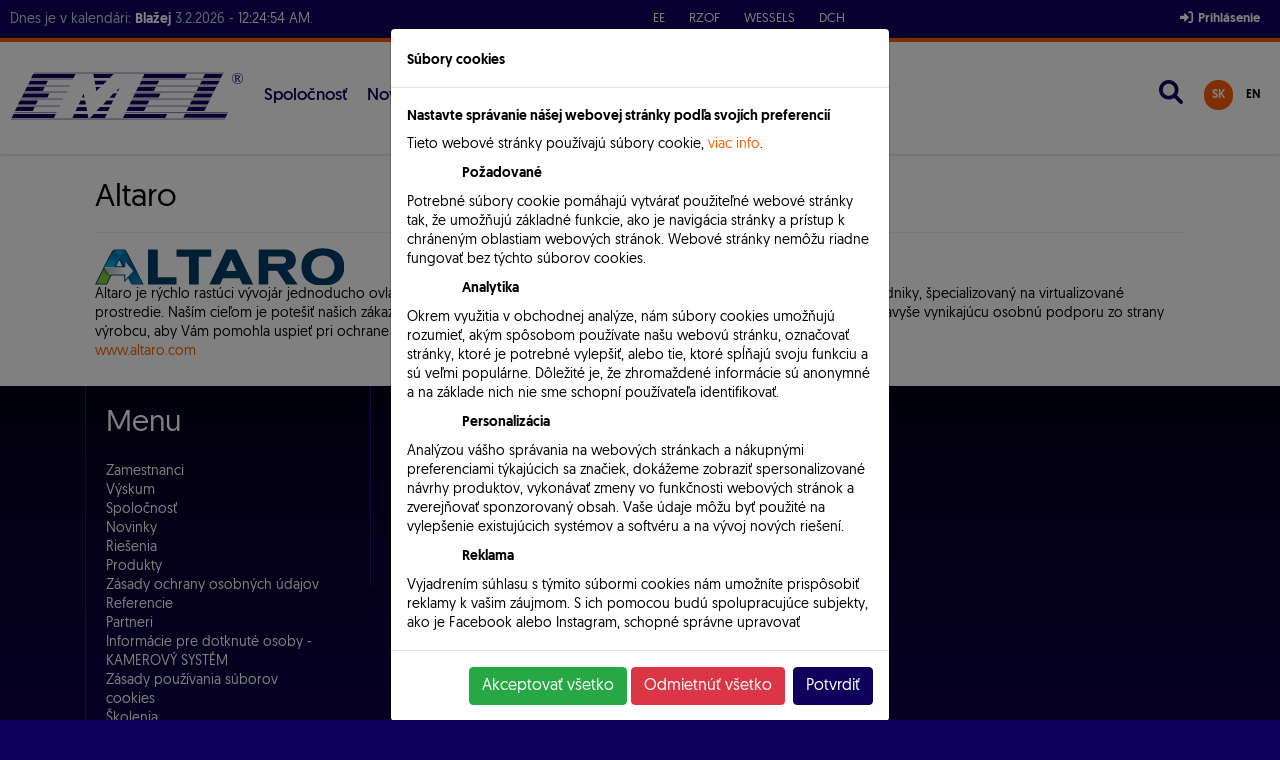

--- FILE ---
content_type: text/html; charset=utf-8
request_url: https://www.emel.sk/sk-sk/tag/produkty/bezpecnostne-produkty/altaro
body_size: 5948
content:


<!DOCTYPE html>
<html lang="sk-sk">
<head><meta charset="utf-8" /><title>
	Altaro - EMEL BRATISLAVA, s.r.o.
</title>
    <link href="/favicon.ico" rel="shortcut icon" type="image/x-icon" />
    
    <meta name="viewport" content="width=device-width, initial-scale=1.0" /><meta name="application-name" content="SRS CMS" /><meta name="generator" content="SRS CMS" /><meta name="author" content="EMEL BRATISLAVA, s.r.o." />
    
    <meta name="description" content="emel, srs, informačný systém, ekonomický software, mzdy, personalistika, kasa, účtovníctvo, sklady, podvojné účtovníctvo, softvér na mieru, ERP systém, Softvér pre rozpočtové organizácie, mestá a obce, registratúra, ekonomický softvér Bratislava, softvérová spoločnosť Bratislava, informatika, ekonomický program, softvér Petržalka, Softvér Bratislava," />
    <meta name="keywords" content="" />

    <link rel="apple-touch-icon" href="/apple-touch-icon.png" /><link href="/Content/PROGRAM_SETTINGS/EMEL/css/main?v=hhdKsgl5OJScCYjzWAx8MNIBQL_bWoc6jJnmZY4bUEU1" rel="stylesheet"/>


    <!--[if lte IE 8]>
	        <link rel="stylesheet" type="text/css" href="/Content/PROGRAM_SETTINGS/EMEL/css/fix.css" />
        <![endif]-->


    
    

    <script type="text/javascript">
        var _gaq = _gaq || [];
        _gaq.push(['_setAccount', 'UA-34599383-2']);
        _gaq.push(['_setDomainName', 'emel.sk']);
        _gaq.push(['_trackPageview']);
        (function () {
            var ga = document.createElement('script'); ga.type = 'text/javascript'; ga.async = true;
            ga.src = ('https:' == document.location.protocol ? 'https://ssl' : 'http://www') + '.google-analytics.com/ga.js';
            var s = document.getElementsByTagName('script')[0]; s.parentNode.insertBefore(ga, s);
        })();
    </script>

    <script src="https://ajax.googleapis.com/ajax/libs/jquery/3.6.0/jquery.min.js"></script>
<link href="https://www.emel.sk/sk-sk/documents/freedocument/CHTBT/chat.css" rel="stylesheet" />
<link href="https://www.emel.sk/sk-sk/documents/freedocument/CHTBT/style.css" rel="stylesheet" />
<link href="https://www.emel.sk/sk-sk/documents/freedocument/CHTBT/typing.css" rel="stylesheet" />
<link href="https://site-assets.fontawesome.com/releases/v6.1.1/css/all.css" rel="stylesheet" />
<link href="https://fonts.googleapis.com" rel="preconnect" />
<link crossorigin="" href="https://fonts.gstatic.com" rel="preconnect" />
<link href="https://fonts.googleapis.com/css2?family=Bebas+Neue&amp;display=swap" rel="stylesheet" />
<style type="text/css">video {
	width: 100%;
}

.hlavicka-container {
    margin-left: 10px;
    margin-right: 10px;
}

.hlavicka {
    padding-left: 20px;
    padding-right: 20px;
    margin-left: 20px;
    margin-right: 20px;
}

.obr-full img {
	width: 100%
}

.img-text {
    width: 100%;
    height: 300px;
    display: block;
    text-align: center;
    padding: 40% 5%;
    /* [disabled]background-color: rgba(15,0,91,0.01); */
    color: #0f0159;
    border-radius: 10px;
    border: thin solid rgba(15,0,91,0.5);
}

.img-text h3 {
	font-size: 25px;
	text-transform: uppercase;
	letter-spacing: 2px;
	margin-top: 15px;
}

.img-text p {
	font-size: 14px;
}

.single-box {
    position: relative;
    margin-bottom: 30px;
    display: flex;
    justify-content: center;
    border-style: none;	
}

.img-area {
    position: absolute;
    width: 150px;
    height: 300px;
    top: 15px;
    border-radius: 0%;
}

.img-area img {
	width: 100%;
	border-radius: 0%;
}

.indikator {
	left: 0;
	top: auto;
	bottom: -25px;
}

.indikator li {
	
}

.indikator .active2, .carousel-indicators .active2 {
}

.pozadie_modra {
    background: rgba(15,0,91,0.10);
    background-image: url(https://www.emel.sk/sk-sk/documents/freedocument/03_Ostatne/Pozadie_modra.jpg);
    background-position: center top;
    background-size: cover;
}
.pozadie_biela {
    background-color: rgba(255,255,255,0.50);
    border-radius: 10px;
}

/**Carusel**/
.carousel-item {
	color: rgba(15,0,91,1.0);
	font-size: 14px;
    text-align: center;
	overflow: hidden;
    
}
.carousel .item .img-box {
	width: 200px;
	height: 200px;
	margin: 0 auto;
	padding: 5px;
}
.carousel .img-box img {
	width: 100%;
	height: 100%;
	display: block;
	border-radius: 0%;
}

.carousel p {
	padding-bottom: 10px
}

.carousel .testimonial {
	padding-top: 30px;
}
.carousel .overview {	
	font-style: italic;
	margin: 20px;
	color: white;
}
.carousel .overview b {
    text-transform: uppercase;
    color: #db584e;
    font-size: 125%;
}
.carousel .carousel-control {
	width: 40px;
    height: 40px;
    margin-top: -20px;
    top: 50%;
	background: none;
}
.carousel-control i {
    font-size: 68px;
	line-height: 42px;
    position: absolute;
    display: inline-block;
	color: rgba(0, 0, 0, 0.8);
    text-shadow: 0 3px 3px #e6e6e6, 0 0 0 #000;
}

.container .button {
	width: 100%;
	display: flex;
	justify-content: space-around;
	margin-top: 20px;
}

.container .button button {
	background: rgba(15,0,91,0.2);
	outline: none;
	border: none;
	color: white;
	padding: 8px 20px;
	border-radius: 20px;
	font-size: 14px;
	transition: all 0.3s ease;
	cursor: pointer;
}

.container .button :hover {
	background: rgba(15,0,91,1.0);
	border-radius: 20px;
	
}

.container .button a {
	color: white;
	text-decoration: none
}

.btn-modra {
    background: rgb(34,34,73);
    background: radial-gradient(circle, rgba(74,95,149,1) 30%, rgba(34,34,73,1) 100%);
    padding-top: 15px;
    padding-right: 30px;
    padding-bottom: 15px;
    padding-left: 30px;
    color: rgba(255,255,255,1.00);
    -webkit-box-shadow: 0px 15px 15px rgba(83,96,144,0.8);
    box-shadow: 0px 15px 15px rgba(83,96,144,0.8);
}
.btn-modra:hover {
    background: rgb(34,34,73);
	background: radial-gradient(circle, rgba(34,34,73,1) 30%, rgba(74,95,149,1) 100%);
    color: white;
}


.modul_img {
    width: 50px;
    height: 50px;
    display: inherit;
}

.modul_text {
    display: inherit;
}

.carousel2 {
    margin: 30px auto;
    padding-top: 0;
    padding-right: 40px;
    padding-left: 40px;
    padding-bottom: 0;
}

.carousel video {
	width: 100%;
}

.priestor {
	padding-top: 50px;
	padding-bottom: 50px;
}

/**Flip**/
.flip-card {
  margin: 20px;
  position: relative;
  transform-style: preserve-3d;
  perspective: 1000px;
}

.flip-card-front,
.flip-card-back {
    width: 300px;
    min-height: 400px;
    height: auto;
    background-color: #000;
    background-image: url(https://www.emel.sk/sk-sk/documents/freedocument/03_Ostatne/pozadie_ssd.jpg);
    background-size: cover;
    background-position: center;
    text-align: center;
    backface-visibility: hidden;
    transform-style: preserve-3d;
    transition: transform 0.7s cubic-bezier(0.4, 0.2, 0.2, 1);
}

.flip-card:nth-of-type(2) .flip-card-front,
.flip-card:nth-of-type(2) .flip-card-back {
    background-image: url(https://www.emel.sk/sk-sk/documents/freedocument/03_Ostatne/pozadie_uctovnictvo.jpg);
    background-size: cover;
}

.flip-card:nth-of-type(3) .flip-card-front,
.flip-card:nth-of-type(3) .flip-card-back {
  background-image: url(https://www.emel.sk/sk-sk/documents/freedocument/03_Ostatne/pozadie_mzdy.jpg);
    background-size: cover;
}

.flip-card:nth-of-type(4) .flip-card-front,
.flip-card:nth-of-type(4) .flip-card-back {
  background-image: url(https://www.emel.sk/sk-sk/documents/freedocument/03_Ostatne/pozadie_sklady.jpg);
    background-size: cover;
}

.flip-card-front {
  transform: rotateY(0deg);
}

.flip-card-back {
  position: absolute;
  top: 0;
  left: 0;
  transform: rotateY(180deg);
}

.flip-card-front::after,
.flip-card-back::after {
  content: "";
  width: 100%;
  height: 100%;
  background-color: #2E417E;
  position: absolute;
  top: 0;
  left: 0;
  opacity: 0.6;
}

.flip-card-front .inner,
.flip-card-back .inner {
  width: 100%;
  padding: 35px;
  position: absolute;
  top: 50%;
  transform: translateY(-50%) translateZ(60px) scale(0.94);
  z-index: 2;
}

.inner .icon {
  width: 80px;
  margin-bottom: 20px;
}

.inner h3 {
  margin-bottom: 8px;
  color: #ffffff;
  font-size: 30px;
  font-weight: 700;
  line-height: 40px;
  text-transform: capitalize;
}

.inner p {
  color: #ffffff;
  font-size: 16px;
  line-height: 28px;
}

.flip-card:hover .flip-card-front {
  transform: rotateY(-180deg);
}

.flip-card:hover .flip-card-back {
  transform: rotateY(0deg);
}

.flip-flex {
  display: flex;
  align-items: center;
  justify-content: center;
  flex-wrap: wrap;
}

.flip-card .inner img {
	width: 70px;
	padding-bottom: 20px;
}

/**Nadpisy**/
.nadpis h2 {
    font-family: 'Bebas Neue', cursive;
    font-size: 70px;
    margin-top: 50px;
    color: #2E417E;	

}

.nadpis h3 {
    font-family: 'Bebas Neue', cursive;
    font-size: 50px;
    color: #2E417E;	
	line-height: normal;

}

.nadpis h4 {
    font-size: 20px;
    color: #2E417E;	

}

/**Footer prava**/
.footer-prava {
	padding-top: 20px;
    padding-left: 40px;
}


.footer-prava-icon p {
    float: left;
	padding-right: 20px;
}

.footer-prava-icon a {
	font-size: 40px;
}

/**KL EN**/
.ze_pozadie_01 {
    background-image: url(https://www.emel.sk/sk-sk/documents/freedocument/Zelena_energia/Panel_01.jpg);
    background-size: cover;
    background-repeat: repeat-y;
    background-position: center center;
    width: 100%;
}
/**Novinka nadpis**/
.det-novinka-head {
font-size: 26px;
}
</style>
</head>
<body>
    <form Id="logoutForm" action="/sk-sk/konto/odhlasenie" method="post"><input name="__RequestVerificationToken" type="hidden" value="F4FWdDajIyNfPORNEQp5KAB36236p_ZwDJ1weqnWWrMF-fQG2ySFS-ueOPDlF7sEvRXvv1VLgJWCDs5UCYPkQ7lpyh9pB2bpbevRGgtSfWE1" />
    </form>





    <div id="message-container"></div>

    <div class="header">
        <div class="header-search-content">
            

<div id="search-control">
    <form action="/sk-sk/hladat" method="post">
    <div class="input-group">
        <input id="search" class="form-control" name="q" autocomplete="off" placeholder="Vyhľadávanie..." data-tags="true" />
        <div class="input-group-btn">
            <div class="btn-group dropleft">
                <a href="#" id="dropdownsearch" class="dropdown-toggle search-button" data-toggle="dropdown"><span class="fas fa-search"></span></a>
                <ul class="dropdown-menu pull-left" role="menu" aria-labelledby="dropdownsearch">
                    <li role="presentation"><a class="search-link" href="#" data-link="/sk-sk/hladat"><span class="ok-icon">
                        <img src="/Images/ok.svg" alt="OK" /></span>Na stránke</a></li>
                    <li role="presentation"><a class="search-link" href="#" data-link="/sk-sk/search"><span class="google-icon">
                        <img src="/Images/google.svg" alt="Google" /></span>Na internete</a></li>
                </ul>
            </div>
        </div>
    </div>
    <div id="search-suggestion" class="hidden"></div>
    </form>
</div>

        </div>
        <div id="ref-list">
            <div class="hlavicka-container">
                <div class="d-flex justify-content-between">
                    <div class="ref-control d-none d-sm-block">
                        Dnes je v kalendári: <span id="oslavenec">Bohuslava/Róbert</span>
                        3.2.2026 - <span id="cas"></span>.
                    </div>
                    <div class="ref-links text-center text-sm-right d-none d-sm-block">
                        
                        <ul>
                            <li><a href="http://emelenergy.com/" target="_blank">EE</a></li>
                            <li><a href="http://www.rzof.sk/" target="_blank">RZOF</a></li>
                            <li><a href="http://www.wessels.cz/" target="_blank">WESSELS</a></li>
							<li><a href="https://www.dcholding.sk/" target="_blank">DCH</a></li>
                        </ul>
                        
                    </div>
                    <div class="login-control d-flex">

                        
                        <a href="/sk-sk/klienti"><span class="fas fa-sign-in-alt"></span>Prihl&#225;senie </a>
                        
                    </div>
                </div>
            </div>

            
        </div>


        <div id="header-content" class="hlavicka-container">

            <div class="d-flex justify-content-between">
                <div class=" d-sm-none">
                    <div class="header-mobile-control btn-toggle-canvas">
                        <div id="nav-icon">
                            <span></span>
                            <span></span>
                            <span></span>
                        </div>
                        <p>MENU</p>
                    </div>
                </div>

                <div class="">
                    

<div id="logo">
    <a href="/">
        
        <img alt="EMEL Bratislava s.r.o." src="/Content/PROGRAM_SETTINGS/EMEL/images/logo.svg" />
        
    </a>
</div>

                </div>
                
                <div class="f-menu">
                    <nav id="navigation" class="navigation">
                        <div class="nav-menus-wrapper">
                            <ul class="nav-menu navigation-links">
                                <li><a href="/sk-sk/tag/spolocnost/o-nas">Spoločnosť</a><ul class="nav-dropdown nav-submenu"><li><a href="/sk-sk/tag/spolocnost/o-nas">O nás</a></li><li><a href="/sk-sk/tag/spolocnost/partneri">Partneri</a></li><li><a href="/sk-sk/tag/spolocnost/kariera">Kariéra</a></li><li><a href="/sk-sk/tag/spolocnost/30-rokov">30. rokov</a></li></ul></li><li><a href="/sk-sk/novinky">Novinky</a></li><li><a href="/sk-sk/tag/riesenia">Riešenia</a></li><li><a href="/sk-sk/tag/produkty">Produkty</a><ul class="nav-dropdown nav-submenu"><li><a href="/sk-sk/tag/produkty/ekonomicky-software-srs">Ekonomický software - SRS</a></li><li><a href="/sk-sk/tag/produkty/bezpecnostne-produkty">Bezpečnostné produkty</a></li><li><a href="/sk-sk/tag/produkty/digitalizacia">Digitalizácia</a><ul class="nav-dropdown nav-submenu"><li><a href="/sk-sk/tag/produkty/digitalizacia/digitalizacia-uctovnictva">Digitalizácia účtovníctva</a></li><li><a href="/sk-sk/tag/produkty/digitalizacia/ssd">SSD</a></li><li><a href="/sk-sk/tag/produkty/digitalizacia/kep">KEP</a></li></ul></li><li><a href="/sk-sk/tag/produkty/rzof-register-zmluv-objednavok-a-faktur">RZOF - Register zmlúv objednávok a faktúr</a></li><li><a href="/sk-sk/tag/produkty/shoptet">Shoptet</a></li><li><a href="/sk-sk/tag/produkty/dss-a-dds">DSS a DDS</a></li><li><a href="/sk-sk/tag/produkty/faktoring">Faktoring</a></li><li><a href="/sk-sk/tag/produkty/socialna-poistovna">Sociálna poisťovňa</a></li><li><a href="/sk-sk/tag/produkty/srs-pre-technicke-sluzby">SRS pre Technické služby</a></li></ul></li><li><a href="/sk-sk/tag/referencie">Referencie</a></li><li><a href="/sk-sk/tag/kontakt">Kontakt</a></li>
                            </ul>
                        </div>
                    </nav>
                </div>
                

                <div class=" text-right">
                    <div class="right-control">
                        <a class="btn-search" href="#"><span class="fa fa-search"></span></a>
                        

<div id="lang-content">
    <form id="langs" method="post" action="/sk-sk/jazyk/init">
        
        <a class="lang-selector active" tabindex="-1" data-lang="sk-sk" href="#">SK <span class="sk-sk"></span></a>
        
        <a class="lang-selector " tabindex="-1" data-lang="en-us" href="#">EN <span class="en-us"></span></a>
        
        <input type="hidden" name="_controller" value="tag" />
        <input type="hidden" name="_action" value="index" />
        <input id="_language" type="hidden" name="_language" value="sk-sk" />
    </form>
</div>

                    </div>

                </div>
            </div>
        </div>



        

        

        <div class="main-menu">
            <div class="container">
            </div>
        </div>

    </div>
    <div id="body">
        <section id="main-content">
            
    

    <div class="container ds">
        
        <div class="row">

            

            <div class="col-sm-12">

                <div class="md-body">

                    <div class="page-header">
                        <h1>Altaro</h1>
                    </div>
                    <div class="thumbnail"><img alt="Altaro" src="/content/images/Altaro_light_back.png" /></div>

<div class="thumbnail"></div>

<p>Altaro je rýchlo rastúci vývojár jednoducho ovládateľného a bezproblémového zálohovacieho riešenia pre malé a stredné podniky, špecializovaný na virtualizované prostredie. Naším cieľom je potešiť našich zákazníkov plne funkčnou a cenovo dostupnou zálohovacou aplikáciou, ktorá má navyše vynikajúcu osobnú podporu zo strany výrobcu, aby Vám pomohla uspieť pri ochrane dát Vášho Hyper-V alebo VMware prostredia.</p>

<p><a href="http://www.altaro.com">www.altaro.com</a></p>

                    
                </div>
            </div>
        </div>
    </div>



        </section>
    </div>
    <div id="footer">
        <div class="footer-top">
            <div class="container">
                <div class="row">
                    <div class="col-sm-3">
                        <div class="footer-top-menu">
                            <h2>Menu</h2>
                            <ul><li><a href="/sk-sk/tag/zamestnanci">Zamestnanci</a></li><li><a href="/sk-sk/tag/vyskum">Výskum</a></li><li><a href="/sk-sk/tag/spolocnost/o-nas">Spoločnosť</a></li><li><a href="/sk-sk/novinky">Novinky</a></li><li><a href="/sk-sk/tag/riesenia">Riešenia</a></li><li><a href="/sk-sk/tag/produkty">Produkty</a></li><li><a href="/sk-sk/tag/zasady-ochrany-osobnych-udajov">Zásady ochrany osobných údajov</a></li><li><a href="/sk-sk/tag/referencie">Referencie</a></li><li><a href="/sk-sk/tag/partneri">Partneri</a></li><li><a href="/sk-sk/tag/informacie-pre-dotknute-osoby-kamerovy-system">Informácie pre dotknuté osoby - KAMEROVÝ SYSTÉM</a></li><li><a href="/sk-sk/tag/zasady-pouzivania-suborov-cookies">Zásady používania súborov cookies</a></li><li><a href="/sk-sk/tag/skolenia">Školenia</a></li><li><a href="/sk-sk/tag/kontakt">Kontakt</a></li></ul>
                        </div>
                    </div>

                    <div class="col-sm-3">
                        <div class="footer-top-info">
                            <h2>Info</h2>
                            
                            <p>EMEL® BRATISLAVA, s.r.o.</p>
                            <p>Švabinského 21</p>
                            <p>851 01 Bratislava</p>

                            <p class="mt-2"><span class="fas fa-phone-alt"></span>+421 2 3266 3333</p>
                            <p><span class="hotline@emel.sk"></span>obchod@emel.sk</p>
                            
                        </div>
                    </div>

                    <div class="footer-prava">
	
	<div class="footer-prava-icon">
		<a href="https://www.facebook.com/EMEL-Bratislava-106615741923982" target="_blank"><p><i class="fa-brands fa-facebook"></i></p></a>
		<a href="https://www.instagram.com/emel_bratislava/" target="_blank"><p><i class="fa-brands fa-instagram"></i></p></a>
	</div>
	
</div>	
	

                    
                </div>

            </div>
        </div>
        <div id="footer-bot">
            <div class="container">
                <div class="footer-bot-container text-right">
                    
                    <span>© 2026 EMEL<sup>®</sup> BRATISLAVA, s.r.o.</span>
                    
                </div>
            </div>
        </div>
    </div>

    <script src="/script?v=Y_XqDW9_3PoRNLLr7mGRukuiyr2v0ZAa9AhbxP5_I_k1"></script>

    


    <script type="text/javascript">
        $(document).ready(function () {
            $.fn.cookieManager();
        });
        //var speed = 20000;
        //if ($(window).outerWidth() <= 800) {
        //    speed = 10000;
        //}
        //$('.marquee').marquee({
        //    //speed in milliseconds of the marquee
        //    duration: speed,
        //    //gap in pixels between the tickers
        //    gap: 50,
        //    //time in milliseconds before the marquee will start animating
        //    delayBeforeStart: 0,
        //    //'left' or 'right'
        //    direction: 'left',
        //    //true or false - should the marquee be duplicated to show an effect of continues flow
        //    duplicated: true
        //});

        function InitSlickCustomers() {
            $('.customers-slick').slick({
                slidesToShow: 6,
                slidesToScroll: 1,
                autoplay: true,
                autoplaySpeed: 4000,
                arrows: false,
                dots: false,
                pauseOnHover: false,
                respondTo: 'slider',
                responsive: [{
                    breakpoint: 1350,
                    settings: {
                        slidesToShow: 5
                    }
                },{
                    breakpoint: 1125,
                    settings: {
                        slidesToShow: 4
                    }
                }, {
                    breakpoint: 900,
                    settings: {
                        slidesToShow: 3
                    }
                }, {
                    breakpoint: 675,
                    settings: {
                        slidesToShow: 2
                    }
                }, {
                    breakpoint: 450,
                    settings: {
                        slidesToShow: 1
                    }
                }]
            });
        }

        $(document).ready(InitSlickCustomers());
    </script>

    
</body>
</html>


--- FILE ---
content_type: image/svg+xml
request_url: https://www.emel.sk/Images/ok.svg
body_size: 797
content:
<?xml version="1.0" encoding="utf-8"?>
<!-- Generator: Adobe Illustrator 14.0.0, SVG Export Plug-In . SVG Version: 6.00 Build 43363)  -->
<!DOCTYPE svg PUBLIC "-//W3C//DTD SVG 1.1//EN" "http://www.w3.org/Graphics/SVG/1.1/DTD/svg11.dtd">
<svg version="1.1" id="Layer_1" xmlns="http://www.w3.org/2000/svg" xmlns:xlink="http://www.w3.org/1999/xlink" x="0px" y="0px"
	 width="24px" height="24px" viewBox="0 0 24 24" enable-background="new 0 0 24 24" xml:space="preserve">
<path fill="#26456E" d="M21.652,3.211c-0.293-0.295-0.771-0.295-1.062,0L9.41,14.34c-0.293,0.297-0.771,0.297-1.062,0L3.449,9.351
	C3.304,9.203,3.114,9.13,2.923,9.129C2.73,9.128,2.534,9.201,2.387,9.351l-2.165,1.946C0.078,11.445,0,11.63,0,11.823
	c0,0.194,0.078,0.397,0.223,0.544l4.94,5.184c0.292,0.297,0.771,0.776,1.062,1.07l2.124,2.141c0.292,0.293,0.769,0.293,1.062,0
	l14.366-14.34c0.293-0.294,0.293-0.777,0-1.071L21.652,3.211z"/>
</svg>


--- FILE ---
content_type: image/svg+xml
request_url: https://www.emel.sk/Content/PROGRAM_SETTINGS/EMEL/images/logo.svg
body_size: 7044
content:
<?xml version="1.0" encoding="utf-8"?>
<!-- Generator: Adobe Illustrator 14.0.0, SVG Export Plug-In . SVG Version: 6.00 Build 43363)  -->
<!DOCTYPE svg PUBLIC "-//W3C//DTD SVG 1.1//EN" "http://www.w3.org/Graphics/SVG/1.1/DTD/svg11.dtd">
<svg version="1.1" id="Layer_1" xmlns="http://www.w3.org/2000/svg" xmlns:xlink="http://www.w3.org/1999/xlink" x="0px" y="0px"
	 width="234px" height="48px" viewBox="0 0 234 48" enable-background="new 0 0 234 48" xml:space="preserve">
<g>
	<path fill="none" stroke="#0F005B" stroke-width="0.5" stroke-miterlimit="1" d="M23.977,1.074h189.688"/>
	<polygon fill="#0F005B" points="23.12,2.123 65.529,2.123 63.559,6.025 21.209,6.025 	"/>
	<polygon fill="#0F005B" points="134.435,2.123 176.844,2.123 174.873,6.025 132.526,6.025 	"/>
	<path fill="none" stroke="#0F005B" stroke-width="0.5" stroke-miterlimit="1" d="M20.904,7.074h42"/>
	<polygon fill="#0F005B" points="20.109,8.631 37.919,8.631 35.969,12.517 18.218,12.517 	"/>
	<polygon fill="#0F005B" points="131.425,8.631 149.234,8.631 147.285,12.517 129.534,12.517 	"/>
	<polygon fill="#0F005B" points="191.814,8.631 209.63,8.631 207.677,12.517 189.926,12.517 	"/>
	<polygon fill="#0F005B" points="16.808,15.123 34.622,15.123 32.729,19.025 14.919,19.025 	"/>
	<polygon fill="#0F005B" points="127.98,15.123 145.793,15.123 143.9,19.025 126.093,19.025 	"/>
	<polygon fill="#0F005B" points="188.373,15.123 206.186,15.123 204.295,19.025 186.481,19.025 	"/>
	<path fill="none" stroke="#0F005B" stroke-width="0.5" stroke-linecap="round" stroke-linejoin="round" stroke-miterlimit="1" d="
		M14.499,20.074H56.75"/>
	<polygon fill="#0F005B" points="13.653,21.622 39.225,21.622 37.474,25.525 11.743,25.525 	"/>
	<polygon fill="#0F005B" points="124.826,21.622 150.397,21.622 148.648,25.525 122.916,25.525 	"/>
	<polygon fill="#0F005B" points="9.924,28.623 27.794,28.623 25.884,32.525 8.012,32.525 	"/>
	<polygon fill="#0F005B" points="121.383,28.623 139.255,28.623 137.344,32.525 119.471,32.525 	"/>
	<polygon fill="#0F005B" points="181.63,28.623 199.504,28.623 197.594,32.525 179.721,32.525 	"/>
	<polygon fill="#0F005B" points="184.931,21.622 202.802,21.622 200.89,25.525 183.02,25.525 	"/>
	<polygon fill="#0F005B" points="194.831,2.123 212.701,2.123 210.79,6.025 192.92,6.025 	"/>
	<path fill="none" stroke="#0F005B" stroke-width="0.5" stroke-miterlimit="1" d="M7.584,34.064l42.367,0.02"/>
	<polygon fill="#0F005B" points="6.768,35.121 24.636,35.121 22.689,39.025 4.857,39.025 	"/>
	<polygon fill="#0F005B" points="118.227,35.121 136.098,35.121 134.146,39.025 116.316,39.025 	"/>
	<polygon fill="#0F005B" points="178.473,35.121 196.347,35.121 194.396,39.025 176.564,39.025 	"/>
	<path fill="none" stroke="#0F005B" stroke-width="0.5" stroke-miterlimit="1" d="M4.228,40.574h42.29"/>
	<polygon fill="#0F005B" points="3.613,42.123 45.802,42.123 43.891,46.025 1.719,46.025 	"/>
	<polygon fill="#0F005B" points="114.927,42.123 157.119,42.123 155.208,46.025 113.039,46.025 	"/>
	<polygon fill="#0F005B" points="175.177,41.777 217.365,41.777 215.458,45.682 173.288,45.682 	"/>
	<polygon fill="#0F005B" points="83.375,2.109 84.071,5.953 99.574,5.953 103.454,2.049 83.593,2.049 	"/>
	<polygon fill="#0F005B" points="84.506,8.631 85.242,12.517 93.22,12.517 96.944,8.631 85.461,8.631 	"/>
	<polygon fill="#0F005B" points="85.59,14.982 86.246,19.166 90.565,14.982 	"/>
	<polygon fill="#0F005B" points="71.892,25.525 73.802,21.623 74.462,25.525 	"/>
	<polygon fill="#0F005B" points="68.594,32.525 70.505,28.623 75.163,28.623 75.958,32.525 	"/>
	<polygon fill="#0F005B" points="65.437,39.025 67.369,35.121 76.482,35.121 77.179,39.025 	"/>
	<polygon fill="#0F005B" points="62.282,46.025 64.093,42.123 77.685,42.123 78.262,46.025 	"/>
	<polygon fill="#0F005B" points="94.927,46.025 96.958,42.123 83.785,42.123 79.822,46.025 	"/>
	<polygon fill="#0F005B" points="98.124,39.025 99.975,35.121 89.983,35.121 86.263,39.025 	"/>
	<polygon fill="#0F005B" points="101.3,32.525 103.211,28.623 96.585,28.623 92.823,32.525 	"/>
	<polygon fill="#0F005B" points="104.6,25.85 106.808,21.299 103.606,21.299 99.266,25.85 	"/>
	<polygon fill="#0F005B" points="108.09,19.04 109.741,15.5 106.319,19.017 	"/>
	<path fill="none" stroke="#0F005B" stroke-width="0.5" stroke-miterlimit="1" d="M115.529,40.574h102.509"/>
	<path fill="none" stroke="#0F005B" stroke-width="0.5" stroke-miterlimit="1" d="M118.883,34.074h78.402"/>
	<path fill="none" stroke="#0F005B" stroke-width="0.5" stroke-miterlimit="1" d="M125.552,20.074h78.39"/>
	<path fill="none" stroke="#0F005B" stroke-width="0.5" stroke-miterlimit="1" d="M131.976,7.074h78.246"/>
	<path fill="#0F005B" d="M227.557,0.926c0.913,0.002,1.807,0.238,2.672,0.716c0.871,0.473,1.549,1.153,2.039,2.041
		C232.757,4.568,233,5.492,233,6.454c0,0.956-0.239,1.875-0.722,2.754c-0.481,0.875-1.152,1.558-2.021,2.045
		c-0.862,0.487-1.763,0.729-2.703,0.729v-0.477c0.86,0,1.683-0.225,2.474-0.673c0.787-0.446,1.401-1.069,1.839-1.868
		c0.438-0.803,0.658-1.639,0.658-2.512c0-0.877-0.225-1.721-0.669-2.531c-0.447-0.809-1.063-1.432-1.855-1.868
		c-0.795-0.435-1.604-0.653-2.443-0.653V0.926L227.557,0.926z M227.557,7.497l1.646,2.301h1.413V9.541
		c-0.176-0.016-0.311-0.055-0.409-0.115c-0.152-0.104-0.326-0.295-0.52-0.568l-1.604-2.324c0.612-0.159,1.048-0.393,1.311-0.689
		c0.265-0.3,0.396-0.646,0.396-1.042c0-0.481-0.189-0.896-0.583-1.235c-0.379-0.334-0.927-0.506-1.646-0.514v0.43
		c0.213,0.07,0.398,0.186,0.563,0.344c0.287,0.289,0.432,0.641,0.432,1.063c0,0.273-0.072,0.521-0.225,0.736
		c-0.144,0.214-0.358,0.383-0.641,0.504c-0.036,0.018-0.077,0.032-0.129,0.047v1.323h-0.003V7.497z M227.55,0.926h0.01V1.4h-0.01
		c-0.83,0-1.642,0.221-2.436,0.654c-0.793,0.438-1.411,1.061-1.856,1.868c-0.444,0.808-0.668,1.653-0.668,2.531
		c0,0.872,0.216,1.709,0.656,2.512c0.438,0.802,1.048,1.422,1.839,1.868c0.788,0.447,1.606,0.673,2.465,0.673h0.01v0.476h-0.01
		c-0.938,0-1.839-0.242-2.702-0.729c-0.859-0.484-1.533-1.17-2.011-2.045c-0.481-0.879-0.724-1.797-0.724-2.754
		c0-0.963,0.243-1.887,0.73-2.771c0.489-0.887,1.172-1.568,2.038-2.041C225.752,1.163,226.643,0.926,227.55,0.926L227.55,0.926z
		 M227.557,3.051h-0.049h-2.964v0.283c0.234,0,0.393,0.03,0.491,0.097c0.09,0.064,0.155,0.157,0.192,0.275
		c0.013,0.07,0.021,0.297,0.021,0.681v4.077c0,0.4-0.015,0.643-0.049,0.725c-0.05,0.113-0.123,0.203-0.225,0.258
		c-0.104,0.063-0.278,0.093-0.52,0.093v0.256h2.813V9.54c-0.344,0-0.568-0.04-0.685-0.115c-0.117-0.079-0.189-0.203-0.221-0.377
		V6.64h0.583l0.611,0.857V6.174c-0.282,0.089-0.675,0.132-1.194,0.132V3.521c0.235-0.082,0.45-0.123,0.644-0.123
		c0.201,0,0.381,0.025,0.552,0.084L227.557,3.051L227.557,3.051L227.557,3.051z"/>
	<path fill="none" stroke="#0F005B" stroke-width="0.5" stroke-miterlimit="1" d="M10.562,27.074H52.93"/>
	<path fill="none" stroke="#0F005B" stroke-width="0.5" stroke-miterlimit="1" d="M17.371,14.074H59.74"/>
	<path fill="none" stroke="#0F005B" stroke-width="0.5" stroke-miterlimit="1" d="M128.996,14.074h78.248"/>
	<path fill="none" stroke="#0F005B" stroke-width="0.5" stroke-miterlimit="1" d="M122.146,27.074h78.393"/>
	<path fill="none" stroke="#0F005B" stroke-width="0.5" stroke-miterlimit="1" d="M1,47.074h214.456"/>
</g>
</svg>
